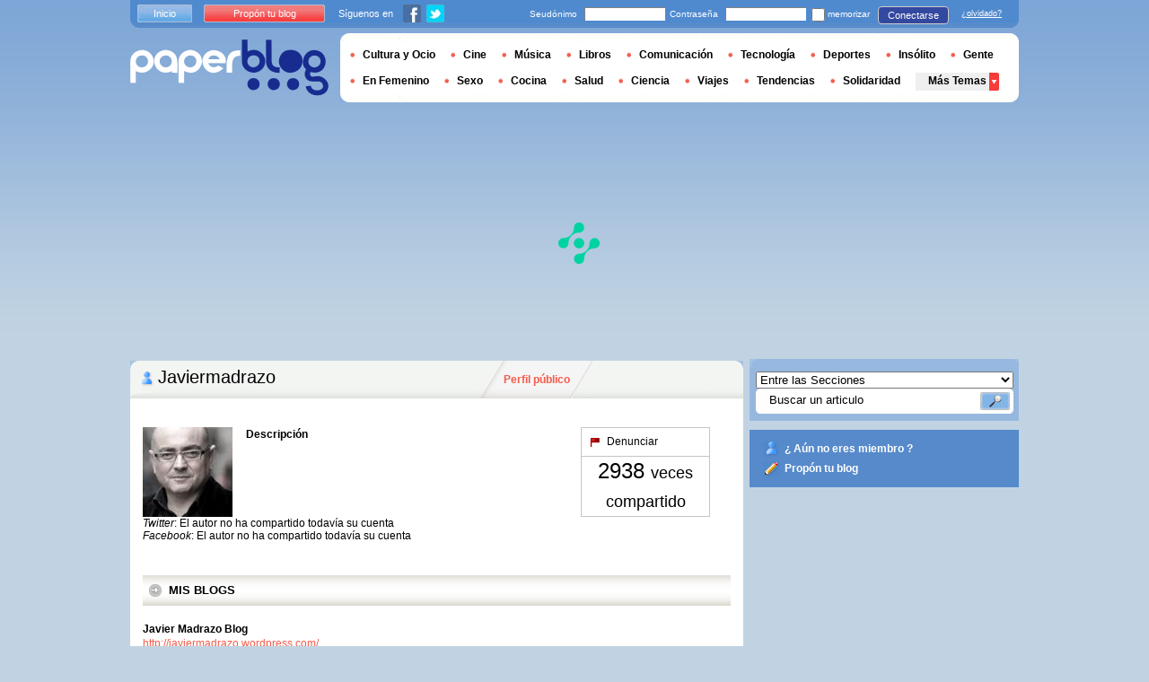

--- FILE ---
content_type: text/html; charset=utf-8
request_url: https://es.paperblog.com/users/javiermadrazo/
body_size: 7464
content:

<!DOCTYPE html PUBLIC "-//W3C//DTD XHTML 1.0 Strict//EN" "http://www.w3.org/TR/xhtml1/DTD/xhtml1-strict.dtd">

<html xmlns="http://www.w3.org/1999/xhtml" xml:lang="es" lang="es">

 <head>
  <title>javiermadrazo - Paperblog</title>
  <meta http-equiv="content-type" content="text/html; charset=utf-8" />
  <meta http-equiv="keywords" lang="es" content="Javiermadrazo" /> 
  <meta name="description" lang="es" content="Perfil de Javiermadrazo" />

  <meta name="identifier-url" content="http://es.paperblog.com"/>
  <link rel="shortcut icon" href="https://m1.paperblog.com/assets/htdocs/favicon.ico" /> 
  
  <link href="https://m1.paperblog.com/css/es.rdf430c8581d48664580d4f28b79a994e.css" rel="stylesheet" type="text/css" />
  <!--[if ie 6]><link href="https://m1.paperblog.com/css/ie.ree9ccf63538f0bded55d77ee5ee85e74.css" rel="stylesheet" type="text/css" /><![endif]-->
  
  

<!--[if !IE]>-->
<link href="https://m1.paperblog.com/css/mobile.re974143180f19344bc39a471c5b4d9b1.css" rel="stylesheet" type="text/css" media="only screen and (max-device-width: 599px)" />
<meta name="viewport" content="width=device-width" />
<!--<![endif]-->

  
  
  
  <script async="" type="ce19e8f8e51f4626a0153448-text/javascript" src="https://securepubads.g.doubleclick.net/tag/js/gpt.js"></script>
<script type="ce19e8f8e51f4626a0153448-text/javascript">
var optidigitalQueue = optidigitalQueue || {};
optidigitalQueue.cmd = optidigitalQueue.cmd || [];
</script>
<script type="ce19e8f8e51f4626a0153448-text/javascript" id='optidigital-ad-init' async data-config='{"adUnit": "/1035235/od.es.paperblog.com/home"}' src='//scripts.opti-digital.com/tags/?site=paperblog'></script>

  
 
  
 
 
 

  
  
  <style type="text/css">
  @media only screen and (min-device-width: 600px) {
    #main {
      padding-top: 400px;
    }
  }
  </style>
 </head>
 <body>
  
  
  
  
  
  <script type="ce19e8f8e51f4626a0153448-text/javascript" src="https://ads.ayads.co/ajs.php?zid=3507"></script>
  
  
  

  
  
  <div id="main">
   <div id="content" class="membre-page">
    <div class="main-content">
    

    
 <h1 class="main-content-title"> Javiermadrazo</h1>

     <ul id="main-navigation">
      
 <li class="menu-profil-public active"><a href="/users/javiermadrazo/">Perfil público</a></li>
 

     </ul>
     

<div class="mobile-menu">
  <a href="/" class="mobile-menu-logo">
    <img src="https://m11.paperblog.com/assets/images/logo-white-transparent.png" width="123" height="36" alt="Logo" />
  </a>
  <span class="social-button">
    <a href="https://www.facebook.com/sharer/sharer.php?u=http%3A%2F%2Fes.paperblog.com%2Fusers%2Fjaviermadrazo%2F" target="_blank"><img src="https://m11.paperblog.com/assets/images/ico-fb-32x32.png" height="32" width="32" alt="Facebook"></a>
    <a href="https://twitter.com/share?url=http%3A%2F%2Fes.paperblog.com%2Fusers%2Fjaviermadrazo%2F" target="_blank"><img src="https://m1.paperblog.com/assets/images/ico-tw-32x32.png" height="32" width="32" alt="Twitter"></a>
  </span>
</div>


     
 <div class="membre-content-holder">
  <div class="profile-box">
   
   <div class="profil userprofil">
	  
	   
	    
	     <img src="https://m11.paperblog.com/images/members/javiermadrazo-100x130.jpg?up=20251120062532" alt="" />
	    
	   
	  
	  <strong>Descripción</strong>
    
    <p></p>
    
<br clear="both">
<p class="social"><em>Twitter</em>: 
  
  El autor no ha compartido todavía su cuenta
    
</p>
<p class="social"><em>Facebook</em>: 
  
  El autor no ha compartido todavía su cuenta
  
</p>
  
    
	  
   </div>
   <div class="profil-votes">
    <div class="profil-signaler">
	   <a rel="nofollow" href="/users/actions/warn/javiermadrazo" class="warn">
	    <span>Denunciar</span>
	   </a>
    </div>
    

    
    
    
    
     <div class="profil-votes-for" id="vote"><strong>2938&nbsp;</strong>veces<br />compartido</div>
    
    
   </div>
  </div>
    
   
    
     <div class="mes-blogs">
      <h3><span>MIS BLOGS</span></h3>
      <ul>
       
        
        <li>
         
          <strong>Javier Madrazo Blog</strong>
         
         
         <a target="_blank" href="http://javiermadrazo.wordpress.com/" class="lnk-red-underlined">http://javiermadrazo.wordpress.com/</a>
         
         <p><p>Javier Madrazo, Presidente de Ezker Batua-Berdeak. Política y Actualidad.</p></p>
        </li>
        
       
      </ul>
     </div>
    
   
  
  
   
    <div class="magazine-last-articles">
     <h3><span>ÚLTIMOS ARTÍCULOS (619)</span></h3>
     <ul>
	    
      
       
<li>
 <h2><a href="/politicas-de-igualdad-frente-al-avance-de-la-extrema-derecha-6418493/">Políticas de igualdad frente al avance de la extrema derecha</a></h2>
 
 <p>Artículo de opinión publicado en Noticias Obreras. Enero 2021. Javier Madrazo LavínEl asalto al Congreso de Estados Unidos, el pasado 6 de enero, obliga a una... <a href="/politicas-de-igualdad-frente-al-avance-de-la-extrema-derecha-6418493/" class="lnk-red-underlined">Leer el resto</a></p>
 <span>Publicado el 06 febrero 2021</span>
 <span>
    
   <a href="/opinion/" class="lnk-blue-underlined">OPINIÓN</a>, 
    
   <a href="/politica/" class="lnk-blue-underlined">POLÍTICA</a>, 
    
   <a href="/sociedad/" class="lnk-blue-underlined">SOCIEDAD</a>
   
 </span>
</li>
      
      
      
       
<li>
 <h2><a href="/un-gobierno-pensado-para-las-personas-5482899/">Un gobierno pensado para las personas</a></h2>
 
 <p>Artículo de opinión publicado en Notocias Obreras, Julio 2019. Javier Madrazo LavínLas elecciones generales celebradas el pasado mes de abril y los comicios... <a href="/un-gobierno-pensado-para-las-personas-5482899/" class="lnk-red-underlined">Leer el resto</a></p>
 <span>Publicado el 10 julio 2019</span>
 <span>
    
   <a href="/opinion/" class="lnk-blue-underlined">OPINIÓN</a>, 
    
   <a href="/politica/" class="lnk-blue-underlined">POLÍTICA</a>, 
    
   <a href="/sociedad/" class="lnk-blue-underlined">SOCIEDAD</a>
   
 </span>
</li>
      
      
      
       
<li>
 <h2><a href="/por-un-nuevo-rumbo-en-la-iglesia-de-bizkaia-5482283/">Por un nuevo rumbo en la iglesia de bizkaia</a></h2>
 
 <p>Artículo de opinión Javier Madrazo Lavín Bilbao. Julio de 2019. Escribo estas líneas desde la inquietud y la preocupación que siento ante las noticias aparecida... <a href="/por-un-nuevo-rumbo-en-la-iglesia-de-bizkaia-5482283/" class="lnk-red-underlined">Leer el resto</a></p>
 <span>Publicado el 09 julio 2019</span>
 <span>
    
   <a href="/opinion/" class="lnk-blue-underlined">OPINIÓN</a>, 
    
   <a href="/politica/" class="lnk-blue-underlined">POLÍTICA</a>, 
    
   <a href="/sociedad/" class="lnk-blue-underlined">SOCIEDAD</a>
   
 </span>
</li>
      
      
      
       
<li>
 <h2><a href="/podemos-convivir-en-el-desacuerdo-5266584/">Podemos: convivir en el desacuerdo</a></h2>
 
 <p>Artículo de opinión publicado en EL CORREO, Enero de 2019. Javier Madrazo Lavi&#769;nComo coordinador general de Ezker Batua-Berdeak y miembro de la dirección... <a href="/podemos-convivir-en-el-desacuerdo-5266584/" class="lnk-red-underlined">Leer el resto</a></p>
 <span>Publicado el 31 enero 2019</span>
 <span>
    
   <a href="/opinion/" class="lnk-blue-underlined">OPINIÓN</a>, 
    
   <a href="/politica/" class="lnk-blue-underlined">POLÍTICA</a>, 
    
   <a href="/sociedad/" class="lnk-blue-underlined">SOCIEDAD</a>
   
 </span>
</li>
      
      
      
       
<li>
 <h2><a href="/el-miedo-condiciona-el-pensamiento-y-el-voto-5241317/">El miedo condiciona el pensamiento (y el voto)</a></h2>
 
 <p>Artículo de opinión publicado en Noticias Obreras. Enero 2019. Javier Madrazo LavínLas elecciones del pasado 2 de diciembre en Andalucía supondr&#225;n, con tod... <a href="/el-miedo-condiciona-el-pensamiento-y-el-voto-5241317/" class="lnk-red-underlined">Leer el resto</a></p>
 <span>Publicado el 10 enero 2019</span>
 <span>
    
   <a href="/opinion/" class="lnk-blue-underlined">OPINIÓN</a>, 
    
   <a href="/politica/" class="lnk-blue-underlined">POLÍTICA</a>, 
    
   <a href="/sociedad/" class="lnk-blue-underlined">SOCIEDAD</a>
   
 </span>
</li>
      
      
      
       
<li>
 <h2><a href="/compromiso-ciudadano-5087071/">Compromiso ciudadano</a></h2>
 
 <p>Artículo de opinión publicado en Noticias Obreras.Javier Madrazo Lavín, Octubre 2018El nuevo curso político en España se presenta bastante agitado , en un... <a href="/compromiso-ciudadano-5087071/" class="lnk-red-underlined">Leer el resto</a></p>
 <span>Publicado el 15 octubre 2018</span>
 <span>
    
   <a href="/opinion/" class="lnk-blue-underlined">OPINIÓN</a>, 
    
   <a href="/politica/" class="lnk-blue-underlined">POLÍTICA</a>, 
    
   <a href="/sociedad/" class="lnk-blue-underlined">SOCIEDAD</a>
   
 </span>
</li>
      
      
      
       
<li>
 <h2><a href="/la-monarquia-en-horas-bajas-5054010/">La monarquía en horas bajas</a></h2>
 
 <p>Artículo de opinión, Javier Madrazo LavínLa monarquía en España atraviesa una grave crisis sin precedentes que amenaza, cuando menos,  su legitimidad, su... <a href="/la-monarquia-en-horas-bajas-5054010/" class="lnk-red-underlined">Leer el resto</a></p>
 <span>Publicado el 17 septiembre 2018</span>
 <span>
    
   <a href="/opinion/" class="lnk-blue-underlined">OPINIÓN</a>, 
    
   <a href="/politica/" class="lnk-blue-underlined">POLÍTICA</a>, 
    
   <a href="/sociedad/" class="lnk-blue-underlined">SOCIEDAD</a>
   
 </span>
</li>
      
      
      
       
<li>
 <h2><a href="/mayores-si-radicales-tambien-4808878/">Mayores si, radicales también</a></h2>
 
 <p>Artículo de opinión publicado en EL CORREO. Abril 2018. Javier Madrazo LavínEl pasado 8 de enero se cumplieron cincuenta años de un hecho, a priori,... <a href="/mayores-si-radicales-tambien-4808878/" class="lnk-red-underlined">Leer el resto</a></p>
 <span>Publicado el 04 abril 2018</span>
 <span>
    
   <a href="/opinion/" class="lnk-blue-underlined">OPINIÓN</a>, 
    
   <a href="/politica/" class="lnk-blue-underlined">POLÍTICA</a>, 
    
   <a href="/sociedad/" class="lnk-blue-underlined">SOCIEDAD</a>
   
 </span>
</li>
      
      
      
       
<li>
 <h2><a href="/lo-que-de-verdad-importa-4737427/">Lo que de verdad importa</a></h2>
 
 <p>Articulo de opinión de Javier Madrazo, publicado en EL CORREO, febrero 2018.Nunca en la historia de la humanidad hemos vivido una etapa más favorable para... <a href="/lo-que-de-verdad-importa-4737427/" class="lnk-red-underlined">Leer el resto</a></p>
 <span>Publicado el 19 febrero 2018</span>
 <span>
    
   <a href="/opinion/" class="lnk-blue-underlined">OPINIÓN</a>, 
    
   <a href="/politica/" class="lnk-blue-underlined">POLÍTICA</a>, 
    
   <a href="/sociedad/" class="lnk-blue-underlined">SOCIEDAD</a>
   
 </span>
</li>
      
      
      
       
<li>
 <h2><a href="/catalunya-1-de-octubre-ni-derrota-ni-victoria-4504740/">Catalunya, 1 de Octubre, ni derrota ni victoria</a></h2>
 
  <a href="/catalunya-1-de-octubre-ni-derrota-ni-victoria-4504740/"><img src="https://m1.paperblog.com/i/450/4504740/catalunya-1-octubre-ni-derrota-ni-victoria-L-XKEu5q-175x130.jpeg" alt="Catalunya, Octubre, derrota victoria" /></a>
 
 <p>Artículo de opinion publicado en EL CORREO, septiembre 2017. Javier MadrazoLa convocatoria de un referéndum el próximo 1 de Octubre en Catalunya bien podría... <a href="/catalunya-1-de-octubre-ni-derrota-ni-victoria-4504740/" class="lnk-red-underlined">Leer el resto</a></p>
 <span>Publicado el 19 septiembre 2017</span>
 <span>
    
   <a href="/opinion/" class="lnk-blue-underlined">OPINIÓN</a>, 
    
   <a href="/politica/" class="lnk-blue-underlined">POLÍTICA</a>, 
    
   <a href="/sociedad/" class="lnk-blue-underlined">SOCIEDAD</a>
   
 </span>
</li>
      
      
      
       
<li>
 <h2><a href="/autocritica-necesaria-4436827/">Autocritica necesaria</a></h2>
 
 <p>Artículo de opinión publicada en EL CORREO. Julio 2017. Javier Madrazo Lavín El coordinador federal de Izquierda Unida, Alberto Garzón, ha necesitado un a&#241;... <a href="/autocritica-necesaria-4436827/" class="lnk-red-underlined">Leer el resto</a></p>
 <span>Publicado el 16 julio 2017</span>
 <span>
    
   <a href="/opinion/" class="lnk-blue-underlined">OPINIÓN</a>, 
    
   <a href="/politica/" class="lnk-blue-underlined">POLÍTICA</a>, 
    
   <a href="/sociedad/" class="lnk-blue-underlined">SOCIEDAD</a>
   
 </span>
</li>
      
      
      
       
<li>
 <h2><a href="/europa-memoria-y-responsabilidad-4358228/">Europa, memoria y responsabilidad</a></h2>
 
 <p>Artículo publicado en EL CORREO. Abril 2017. Javier Madrazo Este año se cumple el 60 aniversario de la firma del Tratado de Roma, un acuerdo clave para la... <a href="/europa-memoria-y-responsabilidad-4358228/" class="lnk-red-underlined">Leer el resto</a></p>
 <span>Publicado el 04 mayo 2017</span>
 <span>
    
   <a href="/opinion/" class="lnk-blue-underlined">OPINIÓN</a>, 
    
   <a href="/politica/" class="lnk-blue-underlined">POLÍTICA</a>, 
    
   <a href="/sociedad/" class="lnk-blue-underlined">SOCIEDAD</a>
   
 </span>
</li>
      
      
      
       
<li>
 <h2><a href="/la-suma-siempre-gana-4344613/">La suma siempre gana</a></h2>
 
 <p>Artículo de opinión publicado en Noticias Obreras. Abril 2017. Javier Madrazo Vivimos tiempos convulsos, marcados por la incertidumbre y el miedo al futuro. <a href="/la-suma-siempre-gana-4344613/" class="lnk-red-underlined">Leer el resto</a></p>
 <span>Publicado el 24 abril 2017</span>
 <span>
    
   <a href="/opinion/" class="lnk-blue-underlined">OPINIÓN</a>, 
    
   <a href="/politica/" class="lnk-blue-underlined">POLÍTICA</a>, 
    
   <a href="/sociedad/" class="lnk-blue-underlined">SOCIEDAD</a>
   
 </span>
</li>
      
      
      
       
<li>
 <h2><a href="/dividir-es-perder-4241466/">Dividir es perder</a></h2>
 
 <p>Artículo publicado en el diario EL CORREO, Febrero 2017. Javier Madrazo LavínEl próximo 11 de marzo se cumplirán tres años de la inscripción de Podemos en el... <a href="/dividir-es-perder-4241466/" class="lnk-red-underlined">Leer el resto</a></p>
 <span>Publicado el 02 febrero 2017</span>
 <span>
    
   <a href="/opinion/" class="lnk-blue-underlined">OPINIÓN</a>, 
    
   <a href="/politica/" class="lnk-blue-underlined">POLÍTICA</a>, 
    
   <a href="/sociedad/" class="lnk-blue-underlined">SOCIEDAD</a>
   
 </span>
</li>
      
      
      
       
<li>
 <h2><a href="/recuperar-la-memoria-4184550/">Recuperar la memoria</a></h2>
 
 <p>Artículo de opinión publicado en EL CORREO. Diciembre 2016. Javier Madrazo.La izquierda ha perdido dos referencias de valor en una misma semana. Me refiero a... <a href="/recuperar-la-memoria-4184550/" class="lnk-red-underlined">Leer el resto</a></p>
 <span>Publicado el 19 diciembre 2016</span>
 <span>
    
   <a href="/opinion/" class="lnk-blue-underlined">OPINIÓN</a>, 
    
   <a href="/politica/" class="lnk-blue-underlined">POLÍTICA</a>, 
    
   <a href="/sociedad/" class="lnk-blue-underlined">SOCIEDAD</a>
   
 </span>
</li>
      
      
      
       
<li>
 <h2><a href="/el-valor-de-sentarse-y-escuchar-4181689/">El valor de sentarse y escuchar</a></h2>
 
 <p>Artículo de opinión publicado en Noticias Obreras. Diciembre 2916 Javier Madrazo LavínWinston Churchill decía, con mucha razón, que “valor es lo que se... <a href="/el-valor-de-sentarse-y-escuchar-4181689/" class="lnk-red-underlined">Leer el resto</a></p>
 <span>Publicado el 16 diciembre 2016</span>
 <span>
    
   <a href="/opinion/" class="lnk-blue-underlined">OPINIÓN</a>, 
    
   <a href="/politica/" class="lnk-blue-underlined">POLÍTICA</a>, 
    
   <a href="/sociedad/" class="lnk-blue-underlined">SOCIEDAD</a>
   
 </span>
</li>
      
      
      
       
<li>
 <h2><a href="/recuperar-la-movilizacion-4060440/">Recuperar la movilización</a></h2>
 
 <p>La urgencia por superar el trámite de la investidura del nuevo presidente del gobierno de España con el objetivo de conformar un ejecutivo estable, después de... <a href="/recuperar-la-movilizacion-4060440/" class="lnk-red-underlined">Leer el resto</a></p>
 <span>Publicado el 16 septiembre 2016</span>
 <span>
    
   <a href="/opinion/" class="lnk-blue-underlined">OPINIÓN</a>, 
    
   <a href="/politica/" class="lnk-blue-underlined">POLÍTICA</a>, 
    
   <a href="/sociedad/" class="lnk-blue-underlined">SOCIEDAD</a>
   
 </span>
</li>
      
      
      
       
<li>
 <h2><a href="/autocritica-para-superar-la-decepcion-3915409/">Autocrítica para superar la decepción</a></h2>
 
 <p>Artículo de opinión publicado en EL CORREO. Julio 2016. Javier Madrazo.El avance electoral de la derecha del Partido Popular, en un contexto de recorte de... <a href="/autocritica-para-superar-la-decepcion-3915409/" class="lnk-red-underlined">Leer el resto</a></p>
 <span>Publicado el 23 julio 2016</span>
 <span>
    
   <a href="/opinion/" class="lnk-blue-underlined">OPINIÓN</a>, 
    
   <a href="/politica/" class="lnk-blue-underlined">POLÍTICA</a>, 
    
   <a href="/sociedad/" class="lnk-blue-underlined">SOCIEDAD</a>
   
 </span>
</li>
      
      
      
       
<li>
 <h2><a href="/retos-de-la-unidad-de-accion-3796184/">Retos de la unidad de acción</a></h2>
 
 <p>Os dejo el artículo que he publicado en el periódico EL CORREO.Leo con interés las diferentes encuestas que se vienen publicando, en un empeño loable por... <a href="/retos-de-la-unidad-de-accion-3796184/" class="lnk-red-underlined">Leer el resto</a></p>
 <span>Publicado el 20 mayo 2016</span>
 <span>
    
   <a href="/opinion/" class="lnk-blue-underlined">OPINIÓN</a>, 
    
   <a href="/politica/" class="lnk-blue-underlined">POLÍTICA</a>, 
    
   <a href="/sociedad/" class="lnk-blue-underlined">SOCIEDAD</a>
   
 </span>
</li>
      
      
      
       
<li>
 <h2><a href="/dialogo-y-acuerdo-para-un-gobierno-para-la-gente-3713582/">Diálogo y acuerdo para un gobierno para la gente</a></h2>
 
 <p>Artículo de opinión publicado en Noticias Obreras. Abril 2016. Javier Madrazo LavínVivimos tiempos difíciles, marcados por la confrontación y el desencuentro, e... <a href="/dialogo-y-acuerdo-para-un-gobierno-para-la-gente-3713582/" class="lnk-red-underlined">Leer el resto</a></p>
 <span>Publicado el 11 abril 2016</span>
 <span>
    
   <a href="/opinion/" class="lnk-blue-underlined">OPINIÓN</a>, 
    
   <a href="/politica/" class="lnk-blue-underlined">POLÍTICA</a>, 
    
   <a href="/sociedad/" class="lnk-blue-underlined">SOCIEDAD</a>
   
 </span>
</li>
      
      
     </ul>
    </div>
   
   

  
   
    
    <div class="scroll-page-holder">
     <ul class="scroll-page">
      

      
      

      
        
        <li class="active-page">1</li>
        
      
        
        <li><a href="/users/javiermadrazo/page/2/">2</a></li>
        
      
        
        <li><a href="/users/javiermadrazo/page/3/">3</a></li>
        
      

      
      <li>...</li>
      <li><a href="/users/javiermadrazo/page/31/">31</a></li>
      

      
       <li class="next-page"><a href="/users/javiermadrazo/page/2/">Siguiente</a></li>
      

     </ul>
    </div>
   
  
  
 </div>

     
    </div>
    <div class="side-bar">
     
      <div class="search-box">
       <form action="/recherche/">
        <div>
         <select name="where">
          <option selected="selected" value="magazine">Entre las Secciones</option>
          <option value="users">Entre los usuarios</option>
         </select>
         <div class="search-holder">
          <span><input type="text" name="query" value="Buscar un articulo" onfocus="if (!window.__cfRLUnblockHandlers) return false; this.value = '';" data-cf-modified-ce19e8f8e51f4626a0153448-="" /></span>
          <em><input type="submit" value="" class="btn-search" /></em>
         </div>
        </div>
       </form>
      </div>
     
     
      <div class="support-box" style="margin-top:10px;background:#568acb">
       <ul style="padding:10px 15px;width:223px;overflow:hidden">
        
         <li class="support-box-img1">
          <a href="/accounts/inscription/" style="font:bold 12px/22px Arial,Helvetica,sans-serif;color:#fff;white-space:nowrap;margin-left:5px">¿ Aún no eres miembro ?</a>
         </li>
        
        <li class="support-box-img3">
         <a href="/accounts/inscription/blogger/" style="font:bold 12px/22px Arial,Helvetica,sans-serif;color:#fff;white-space:nowrap;margin-left:5px">Propón tu blog</a>
        </li>
       </ul>
      </div>
     
     <div class="side-banner">
     </div>
     <div class="side-banner">
      
       



<div style='display:none;' class="HalfpageAd_1"></div>



      
     </div>
     
 
     
 



 <div class="side-google-banner">
  



<div style='display:none;' class="HalfpageAd_2"></div>


 
 </div>
 


 <div class="char-box">
  <div class="top-members-placeholder">
    <div class="top-members-separator"></div>
  </div>
  
   
    <h3>LAS COMUNIDADES</h3>
   
  
  <div class="top-members">
   <div class="top-members-container">
    <div class="autors">
     
     <strong><a href="/users/rumbo93/">EL AUTOR DEL DÍA</a></strong>
     
     
      <a href="/users/rumbo93/"><img src="https://m1.paperblog.com/images/members/rumbo93-100x130.jpg" alt="" /></a>
     
     <a href="/users/rumbo93/"><span> Esther A.l.</span></a><br />
     <a href="/users/rumbo93/" class="lnk-more">Todo sobre él</a>
    </div>
    <div class="members-rate">
     
     <strong><a href="#">TOP MIEMBROS</a></strong>
     
      <ul>
 	    
       <li>
	      
	       
	        <img src="https://m11.paperblog.com/images/members/martaelen-31x31.jpg" alt="" width="31" height="31"/>
	       
	      
        
        <a href="/users/martaelen/">martaelen</a><br />
        
        
        <em>10114449 pt</em>
        
	      
	     </li>
	    
       <li>
	      
	       
	        <img src="https://m11.paperblog.com/images/members/mesh-31x31.jpg" alt="" width="31" height="31"/>
	       
	      
        
        <a href="/users/mesh/">Mesh</a><br />
        
        
        <em>5565862 pt</em>
        
	      
	     </li>
	    
       <li>
	      
	       
	        <img src="https://m1.paperblog.com/images/members/cristinasd_KcuMofg-31x31.jpg" alt="" width="31" height="31"/>
	       
	      
        
        <a href="/users/cristinasd/">Cristina Sanjosé</a><br />
        
        
        <em>3896580 pt</em>
        
	      
	     </li>
	    
       <li>
	      
	       
	        <img src="https://m1.paperblog.com/images/members/comunicae-31x31.jpg" alt="" width="31" height="31"/>
	       
	      
        
        <a href="/users/comunicae/">Comunicae</a><br />
        
        
        <em>3736533 pt</em>
        
	      
	     </li>
	    
     </ul>
     <a href="/accounts/inscription/" class="lnk-more">Hazte miembro</a>
    </div>
   </div>
  </div>
  
 </div>


 


<div class="black-box">
 <h3>JUEGOS EN ES.PAPERBLOG.COM</h3>
 <ul class="links">
  
   <li class="genre-tab-1 active"><a href="/juegos/arcade/">Arcade</a></li>	
  
   <li class="genre-tab-2 "><a href="/juegos/casino/">Casino</a></li>	
  
   <li class="genre-tab-3 "><a href="/juegos/estrategia/">Estrategia</a></li>	
  
 </ul>
 <ul class="games">
  
   <li>
	  <a class="title" href="/juegos/juego-puzzle-bobble/">
	   
      <img class="game_thumb" src="https://m1.paperblog.com/screenshots/puzzlebubble-49x49.png" alt="Juega" width="49" height="49" />
     
     <strong>Puzzle Bobble</strong><br />
    </a>
    <em>Un clásico juego de Arcade.
                
   ......</em>
    <a href="/juegos/juego-puzzle-bobble/">Juega</a>
   </li>
  
   <li>
	  <a class="title" href="/juegos/juego-karate-blazers/">
	   
      <img class="game_thumb" src="https://m11.paperblog.com/screenshots/Image_4-49x49.png" alt="Juega" width="49" height="49" />
     
     <strong>Karate Blazers</strong><br />
    </a>
    <em>Karate Blazers es un juego de Arcade, que forma......</em>
    <a href="/juegos/juego-karate-blazers/">Juega</a>
   </li>
  
   <li>
	  <a class="title" href="/juegos/juego-puzzle-de-bloques/">
	   
      <img class="game_thumb" src="https://m12.paperblog.com/screenshots/tetris-49x49.png" alt="Juega" width="49" height="49" />
     
     <strong>Puzzle De Bloques</strong><br />
    </a>
    <em>Inventado en 1984 por el ruso Alekséi Pázhitnov, e......</em>
    <a href="/juegos/juego-puzzle-de-bloques/">Juega</a>
   </li>
  
   <li>
	  <a class="title" href="/juegos/juego-magical-cat-adventure/">
	   
      <img class="game_thumb" src="https://m11.paperblog.com/screenshots/Image_2-49x49.png" alt="Juega" width="49" height="49" />
     
     <strong>Magical Cat Adventure</strong><br />
    </a>
    <em>Redescubre Magical Cat Adventure, un juego de la......</em>
    <a href="/juegos/juego-magical-cat-adventure/">Juega</a>
   </li>
  
 </ul>
 <a href="/juegos/" class="lnk-more">Descubrir el espacio Juegos </a>
</div>



    </div>
   </div>
   <div id="header">
    
     
      <div class="login-box">
       <div class="left-buttons">
        <a href="/" class="btn-blue">Inicio</a>
        <a href="/accounts/inscription/blogger/" class="btn-red">Propón tu blog</a>
        
        


<span class="social">Síguenos en</span>

<span class="social_img">
  <a class="fb_box" href="https://www.facebook.com/paperblog.es"><img src="https://m1.paperblog.com/assets/images/ico-fb.gif" height="20" width="20"></a>
  <a class="tw_box" href="https://twitter.com/paperblog_es"><img src="https://m12.paperblog.com/assets/images/ico-twitter.gif" height="20" width="20"></a>
</span>


       </div>
       

 <form action="/accounts/login/" method="post">
  <div>
   <fieldset class="inp-text">
    <span>Seudónimo</span>
    <input type="text" name="username" />
   </fieldset>
   <fieldset class="inp-text">
    <span>Contraseña</span>
    <input type="password" name="password" />
   </fieldset>
   <label>
    <input type="checkbox" name="memorize" />
    <span>memorizar</span>
   </label>
   <fieldset class="btn-login">
    <input type="hidden" name="next" value="/users/javiermadrazo/" />
   	<button type="submit">Conectarse</button>
   </fieldset>
   <a href="/users/password_reset/">¿olvidado?</a>
  </div>
 </form>

     </div>
    
    <div class="row">
     <a href="/" class="logo">Paperblog</a>
     
     <div class="header-menu-holder">
      <ul id="header-menu">
       <li><a href="/cultura/">Cultura y Ocio</a>
        
       </li>
       <li><a href="/cine/">Cine</a></li>
       <li><a href="/musica/">Música</a></li>
       <li><a href="/libros/">Libros</a></li>
       <li><a href="/comunicacion/">Comunicación</a>
        
       </li>
       <li><a href="/tecnologia/">Tecnología</a>
        
       </li>
       <li><a href="/deportes/">Deportes</a>
        
       </li>
       <li><a href="/insolito/">Insólito</a></li>
       <li><a href="/gente/">Gente</a></li>
       <li><a href="/mujer/">En Femenino</a>
        
       </li>
       <li><a href="/sexo/">Sexo</a>
        
       </li>
       <li><a href="/cocina/">Cocina</a>
       </li>
       <li><a href="/salud-y-bienestar/">Salud</a>
        
       </li>
       <li><a href="/ciencia/">Ciencia</a>
        
       </li>
       <li><a href="/viajes/">Viajes</a>
        
       </li>
       <li><a href="/tendencias/">Tendencias</a>
        
       </li>
       <li><a href="/solidaridad/">Solidaridad</a></li>
       <li class="menu plus"><a href="/revistas/">Más Temas</a>
        
       </li>
      </ul>
     </div>
     
    </div>
    <div class="row">
     <div class="header-banner">
      
       



<div style='display:none;' class="Billboard_1"></div>



      
     </div>
    </div>
   
  </div>
  
  
  <div id="footer">
   
    <div class="footer-google-box-large hidden-mobile" style="background: #B0C8DF; padding: 8px; margin: 6px 0 7px 0;">
     



<div style='display:none;' class="Content_Bottom"></div>



    </div>
    <div class="footer-link-holder">
     <div class="footer-link-holder-bottom-bg">
      <ul>
       <li>
         <ul>
          <li><a href="/">Inicio</a></li>
          <li><a href="/contacto/">Contacto</a></li>
          <li><a href="https://es.paperblog.com/paginas/trabaja-con-nosotros/">Trabaja con nosotros</a></li>
         </ul>
        </li>         
        <li>
         <ul>
          <li><a href="https://es.paperblog.com/paginas/presentacion/">Presentación</a></li>
          <li><a href="https://es.paperblog.com/paginas/condiciones-generales/">Condiciones generales</a></li>
          <li><a href="https://es.paperblog.com/paginas/menciones-legales/">Menciones legales</a></li>
         </ul>
        </li>         
        <li>
         <ul>
          <li><a href="/paginas/dossier-de-prensa/">Dossier de Prensa</a></li>
          <li><a href="https://es.paperblog.com/paginas/faq/">F.A.Q.</a></li>
          
         </ul>
        </li>         
        <li>
         <ul>
          <li><a href="/accounts/inscription/blogger/">Propón tu blog</a></li>
          
         </ul>
        </li>
       </ul>
       <div class="footer-logo"><a href="/">Paperblog</a></div>
      </div>
     </div>
    
   </div>
  </div>
  <div id="fb-root"></div>
  <script type="ce19e8f8e51f4626a0153448-text/javascript">(function(d, s, id) {
    var js, fjs = d.getElementsByTagName(s)[0];
    if (d.getElementById(id)) return;
    js = d.createElement(s); js.id = id;
    js.src = "//connect.facebook.net/es_ES/all.js#xfbml=1&appId=180331458518";
    fjs.parentNode.insertBefore(js, fjs);
  }(document, 'script', 'facebook-jssdk'));
  </script>
  <script type="ce19e8f8e51f4626a0153448-text/javascript">!function(d,s,id){var js,fjs=d.getElementsByTagName(s)[0];if(!d.getElementById(id)){js=d.createElement(s);js.id=id;js.src="//platform.twitter.com/widgets.js";fjs.parentNode.insertBefore(js,fjs);}}(document,"script","twitter-wjs");</script>
  <script type="ce19e8f8e51f4626a0153448-text/javascript">
  window.___gcfg = {lang: 'es'};

  (function() {
    var po = document.createElement('script'); po.type = 'text/javascript'; po.async = true;
    po.src = 'https://apis.google.com/js/platform.js';
    var s = document.getElementsByTagName('script')[0]; s.parentNode.insertBefore(po, s);
  })();
</script>
  
 <script type="ce19e8f8e51f4626a0153448-text/javascript">
  $(document).ready(function(){
    $('.btn-vote').click(function(){
     $.getJSON('/votes/user/javiermadrazo/', function(data) {
      $('#vote').empty();
      if (data['nb'] == 1) {
        var message = '<strong>' + data['nb'] + '</strong> vote';
      } else {
        var message = '<strong>' + data['nb'] + '</strong> votes';
      }
      $('#vote').html(message);
      $('.profil-vote').remove();
      });
      return false;
     }
    );
  });
 </script>

  <div id="social_box_fb">
</div>
<div id="social_box_tw">
  <a class="twitter-timeline" href="https://twitter.com/paperblog_es" data-widget-id="248330455710044160" width="300" height="300">Tweets by @paperblog_es</a>
</div>

 <script src="/cdn-cgi/scripts/7d0fa10a/cloudflare-static/rocket-loader.min.js" data-cf-settings="ce19e8f8e51f4626a0153448-|49" defer></script><script defer src="https://static.cloudflareinsights.com/beacon.min.js/vcd15cbe7772f49c399c6a5babf22c1241717689176015" integrity="sha512-ZpsOmlRQV6y907TI0dKBHq9Md29nnaEIPlkf84rnaERnq6zvWvPUqr2ft8M1aS28oN72PdrCzSjY4U6VaAw1EQ==" data-cf-beacon='{"version":"2024.11.0","token":"dd122226fda344c8b7a938508f71252e","r":1,"server_timing":{"name":{"cfCacheStatus":true,"cfEdge":true,"cfExtPri":true,"cfL4":true,"cfOrigin":true,"cfSpeedBrain":true},"location_startswith":null}}' crossorigin="anonymous"></script>
</body>
</html>


--- FILE ---
content_type: text/html; charset=utf-8
request_url: https://www.google.com/recaptcha/api2/aframe
body_size: 266
content:
<!DOCTYPE HTML><html><head><meta http-equiv="content-type" content="text/html; charset=UTF-8"></head><body><script nonce="BAFaAmQOc7jKaa_i8CLCYg">/** Anti-fraud and anti-abuse applications only. See google.com/recaptcha */ try{var clients={'sodar':'https://pagead2.googlesyndication.com/pagead/sodar?'};window.addEventListener("message",function(a){try{if(a.source===window.parent){var b=JSON.parse(a.data);var c=clients[b['id']];if(c){var d=document.createElement('img');d.src=c+b['params']+'&rc='+(localStorage.getItem("rc::a")?sessionStorage.getItem("rc::b"):"");window.document.body.appendChild(d);sessionStorage.setItem("rc::e",parseInt(sessionStorage.getItem("rc::e")||0)+1);localStorage.setItem("rc::h",'1763616392558');}}}catch(b){}});window.parent.postMessage("_grecaptcha_ready", "*");}catch(b){}</script></body></html>

--- FILE ---
content_type: application/javascript; charset=utf-8
request_url: https://fundingchoicesmessages.google.com/f/AGSKWxXJNL0lHMvCKbXbegB-FJO6Gwg7qGTAgmq46kiEHkoI7yBtKn9mY7wtpK3UVzSKvzWt_V28-F8hTJKgRZWi8TrBrmhGDeYaH52spy51kpgWuUdXk6fHQb9rTyCA8b6WZ8YGYVFb3PgEs7w7NGVqe2Is8_elDBO8gf_JyY9I_k75r1UtEQkIEkkq60qP/_/ads/?page=/systemad./ad.php?/ads/ads._ad_integration.
body_size: -1295
content:
window['a7926382-2b01-4718-b7d1-fd67d1e6fbea'] = true;